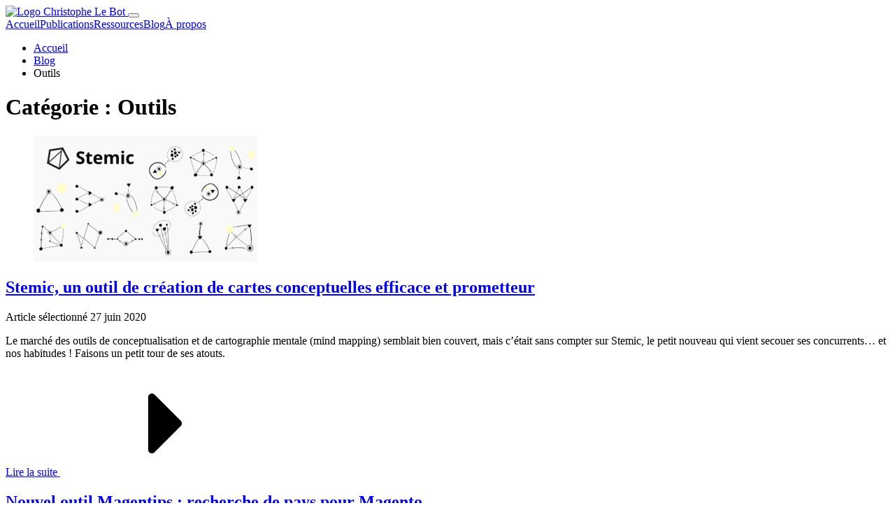

--- FILE ---
content_type: text/html; charset=UTF-8
request_url: https://www.christophelebot.fr/categorie/outils/
body_size: 17536
content:
<!DOCTYPE html>
<html lang="fr-FR" class="has-navbar-fixed-top">
<head>
    <meta charset="UTF-8">
    <meta name="viewport" content="width=device-width,initial-scale=1">
    <link rel="alternate" href="https://www.christophelebot.fr" hreflang="fr-fr" />
    <link rel="profile" href="http://gmpg.org/xfn/11">
    <link rel="apple-touch-icon" sizes="180x180" href="https://www.christophelebot.fr/wp-content/themes/clb/img/favicons/apple-touch-icon.png">
    <link rel="icon" type="image/png" href="https://www.christophelebot.fr/wp-content/themes/clb/img/favicons/favicon-32x32.png" sizes="32x32">
    <link rel="icon" type="image/png" href="https://www.christophelebot.fr/wp-content/themes/clb/img/favicons/favicon-16x16.png" sizes="16x16">
    <link href="https://fonts.googleapis.com/css?family=Titillium+Web&display=swap" rel="stylesheet">
    <meta name='robots' content='index, follow, max-image-preview:large, max-snippet:-1, max-video-preview:-1' />

	<!-- This site is optimized with the Yoast SEO plugin v26.6 - https://yoast.com/wordpress/plugins/seo/ -->
	<title>Archives des Outils &#8226; Christophe Le Bot</title>
	<link rel="canonical" href="https://www.christophelebot.fr/categorie/outils/" />
	<link rel="next" href="https://www.christophelebot.fr/categorie/outils/page/2/" />
	<meta property="og:locale" content="fr_FR" />
	<meta property="og:type" content="article" />
	<meta property="og:title" content="Archives des Outils &#8226; Christophe Le Bot" />
	<meta property="og:url" content="https://www.christophelebot.fr/categorie/outils/" />
	<meta property="og:site_name" content="Christophe Le Bot" />
	<meta name="twitter:card" content="summary_large_image" />
	<meta name="twitter:site" content="@clebot" />
	<script type="application/ld+json" class="yoast-schema-graph">{"@context":"https://schema.org","@graph":[{"@type":"CollectionPage","@id":"https://www.christophelebot.fr/categorie/outils/","url":"https://www.christophelebot.fr/categorie/outils/","name":"Archives des Outils &#8226; Christophe Le Bot","isPartOf":{"@id":"https://www.christophelebot.fr/#website"},"primaryImageOfPage":{"@id":"https://www.christophelebot.fr/categorie/outils/#primaryimage"},"image":{"@id":"https://www.christophelebot.fr/categorie/outils/#primaryimage"},"thumbnailUrl":"https://www.christophelebot.fr/wp-content/uploads/2020/06/stemic.png","breadcrumb":{"@id":"https://www.christophelebot.fr/categorie/outils/#breadcrumb"},"inLanguage":"fr-FR"},{"@type":"ImageObject","inLanguage":"fr-FR","@id":"https://www.christophelebot.fr/categorie/outils/#primaryimage","url":"https://www.christophelebot.fr/wp-content/uploads/2020/06/stemic.png","contentUrl":"https://www.christophelebot.fr/wp-content/uploads/2020/06/stemic.png","width":1146,"height":645,"caption":"Stemic, outil de cartographie conceptuelle"},{"@type":"BreadcrumbList","@id":"https://www.christophelebot.fr/categorie/outils/#breadcrumb","itemListElement":[{"@type":"ListItem","position":1,"name":"Accueil","item":"https://www.christophelebot.fr/"},{"@type":"ListItem","position":2,"name":"Blog","item":"https://www.christophelebot.fr/blog/"},{"@type":"ListItem","position":3,"name":"Outils"}]},{"@type":"WebSite","@id":"https://www.christophelebot.fr/#website","url":"https://www.christophelebot.fr/","name":"Christophe Le Bot","description":"Concepteur de solutions numériques depuis 1995","publisher":{"@id":"https://www.christophelebot.fr/#/schema/person/728dccf698de392b9746386d5e8a1d17"},"potentialAction":[{"@type":"SearchAction","target":{"@type":"EntryPoint","urlTemplate":"https://www.christophelebot.fr/?s={search_term_string}"},"query-input":{"@type":"PropertyValueSpecification","valueRequired":true,"valueName":"search_term_string"}}],"inLanguage":"fr-FR"},{"@type":["Person","Organization"],"@id":"https://www.christophelebot.fr/#/schema/person/728dccf698de392b9746386d5e8a1d17","name":"Christophe Le Bot","image":{"@type":"ImageObject","inLanguage":"fr-FR","@id":"https://www.christophelebot.fr/#/schema/person/image/","url":"https://secure.gravatar.com/avatar/534d4f7e866f9e5cd7b25654699a8e7cf6c614bc91d1793d5ed46ce0186ee3bf?s=96&d=mm&r=g","contentUrl":"https://secure.gravatar.com/avatar/534d4f7e866f9e5cd7b25654699a8e7cf6c614bc91d1793d5ed46ce0186ee3bf?s=96&d=mm&r=g","caption":"Christophe Le Bot"},"logo":{"@id":"https://www.christophelebot.fr/#/schema/person/image/"},"sameAs":["https://www.christophelebot.fr/","https://x.com/clebot"]}]}</script>
	<!-- / Yoast SEO plugin. -->


<link rel="alternate" type="application/rss+xml" title="Christophe Le Bot &raquo; Flux" href="https://www.christophelebot.fr/feed/" />
<link rel="alternate" type="application/rss+xml" title="Christophe Le Bot &raquo; Flux des commentaires" href="https://www.christophelebot.fr/comments/feed/" />
<link rel="alternate" type="application/rss+xml" title="Christophe Le Bot &raquo; Flux de la catégorie Outils" href="https://www.christophelebot.fr/categorie/outils/feed/" />
<style id='wp-img-auto-sizes-contain-inline-css' type='text/css'>
img:is([sizes=auto i],[sizes^="auto," i]){contain-intrinsic-size:3000px 1500px}
/*# sourceURL=wp-img-auto-sizes-contain-inline-css */
</style>
<style id='wp-emoji-styles-inline-css' type='text/css'>

	img.wp-smiley, img.emoji {
		display: inline !important;
		border: none !important;
		box-shadow: none !important;
		height: 1em !important;
		width: 1em !important;
		margin: 0 0.07em !important;
		vertical-align: -0.1em !important;
		background: none !important;
		padding: 0 !important;
	}
/*# sourceURL=wp-emoji-styles-inline-css */
</style>
<style id='wp-block-library-inline-css' type='text/css'>
:root{--wp-block-synced-color:#7a00df;--wp-block-synced-color--rgb:122,0,223;--wp-bound-block-color:var(--wp-block-synced-color);--wp-editor-canvas-background:#ddd;--wp-admin-theme-color:#007cba;--wp-admin-theme-color--rgb:0,124,186;--wp-admin-theme-color-darker-10:#006ba1;--wp-admin-theme-color-darker-10--rgb:0,107,160.5;--wp-admin-theme-color-darker-20:#005a87;--wp-admin-theme-color-darker-20--rgb:0,90,135;--wp-admin-border-width-focus:2px}@media (min-resolution:192dpi){:root{--wp-admin-border-width-focus:1.5px}}.wp-element-button{cursor:pointer}:root .has-very-light-gray-background-color{background-color:#eee}:root .has-very-dark-gray-background-color{background-color:#313131}:root .has-very-light-gray-color{color:#eee}:root .has-very-dark-gray-color{color:#313131}:root .has-vivid-green-cyan-to-vivid-cyan-blue-gradient-background{background:linear-gradient(135deg,#00d084,#0693e3)}:root .has-purple-crush-gradient-background{background:linear-gradient(135deg,#34e2e4,#4721fb 50%,#ab1dfe)}:root .has-hazy-dawn-gradient-background{background:linear-gradient(135deg,#faaca8,#dad0ec)}:root .has-subdued-olive-gradient-background{background:linear-gradient(135deg,#fafae1,#67a671)}:root .has-atomic-cream-gradient-background{background:linear-gradient(135deg,#fdd79a,#004a59)}:root .has-nightshade-gradient-background{background:linear-gradient(135deg,#330968,#31cdcf)}:root .has-midnight-gradient-background{background:linear-gradient(135deg,#020381,#2874fc)}:root{--wp--preset--font-size--normal:16px;--wp--preset--font-size--huge:42px}.has-regular-font-size{font-size:1em}.has-larger-font-size{font-size:2.625em}.has-normal-font-size{font-size:var(--wp--preset--font-size--normal)}.has-huge-font-size{font-size:var(--wp--preset--font-size--huge)}.has-text-align-center{text-align:center}.has-text-align-left{text-align:left}.has-text-align-right{text-align:right}.has-fit-text{white-space:nowrap!important}#end-resizable-editor-section{display:none}.aligncenter{clear:both}.items-justified-left{justify-content:flex-start}.items-justified-center{justify-content:center}.items-justified-right{justify-content:flex-end}.items-justified-space-between{justify-content:space-between}.screen-reader-text{border:0;clip-path:inset(50%);height:1px;margin:-1px;overflow:hidden;padding:0;position:absolute;width:1px;word-wrap:normal!important}.screen-reader-text:focus{background-color:#ddd;clip-path:none;color:#444;display:block;font-size:1em;height:auto;left:5px;line-height:normal;padding:15px 23px 14px;text-decoration:none;top:5px;width:auto;z-index:100000}html :where(.has-border-color){border-style:solid}html :where([style*=border-top-color]){border-top-style:solid}html :where([style*=border-right-color]){border-right-style:solid}html :where([style*=border-bottom-color]){border-bottom-style:solid}html :where([style*=border-left-color]){border-left-style:solid}html :where([style*=border-width]){border-style:solid}html :where([style*=border-top-width]){border-top-style:solid}html :where([style*=border-right-width]){border-right-style:solid}html :where([style*=border-bottom-width]){border-bottom-style:solid}html :where([style*=border-left-width]){border-left-style:solid}html :where(img[class*=wp-image-]){height:auto;max-width:100%}:where(figure){margin:0 0 1em}html :where(.is-position-sticky){--wp-admin--admin-bar--position-offset:var(--wp-admin--admin-bar--height,0px)}@media screen and (max-width:600px){html :where(.is-position-sticky){--wp-admin--admin-bar--position-offset:0px}}

/*# sourceURL=wp-block-library-inline-css */
</style><style id='wp-block-heading-inline-css' type='text/css'>
h1:where(.wp-block-heading).has-background,h2:where(.wp-block-heading).has-background,h3:where(.wp-block-heading).has-background,h4:where(.wp-block-heading).has-background,h5:where(.wp-block-heading).has-background,h6:where(.wp-block-heading).has-background{padding:1.25em 2.375em}h1.has-text-align-left[style*=writing-mode]:where([style*=vertical-lr]),h1.has-text-align-right[style*=writing-mode]:where([style*=vertical-rl]),h2.has-text-align-left[style*=writing-mode]:where([style*=vertical-lr]),h2.has-text-align-right[style*=writing-mode]:where([style*=vertical-rl]),h3.has-text-align-left[style*=writing-mode]:where([style*=vertical-lr]),h3.has-text-align-right[style*=writing-mode]:where([style*=vertical-rl]),h4.has-text-align-left[style*=writing-mode]:where([style*=vertical-lr]),h4.has-text-align-right[style*=writing-mode]:where([style*=vertical-rl]),h5.has-text-align-left[style*=writing-mode]:where([style*=vertical-lr]),h5.has-text-align-right[style*=writing-mode]:where([style*=vertical-rl]),h6.has-text-align-left[style*=writing-mode]:where([style*=vertical-lr]),h6.has-text-align-right[style*=writing-mode]:where([style*=vertical-rl]){rotate:180deg}
/*# sourceURL=https://www.christophelebot.fr/wp-includes/blocks/heading/style.min.css */
</style>
<style id='wp-block-list-inline-css' type='text/css'>
ol,ul{box-sizing:border-box}:root :where(.wp-block-list.has-background){padding:1.25em 2.375em}
/*# sourceURL=https://www.christophelebot.fr/wp-includes/blocks/list/style.min.css */
</style>
<style id='wp-block-paragraph-inline-css' type='text/css'>
.is-small-text{font-size:.875em}.is-regular-text{font-size:1em}.is-large-text{font-size:2.25em}.is-larger-text{font-size:3em}.has-drop-cap:not(:focus):first-letter{float:left;font-size:8.4em;font-style:normal;font-weight:100;line-height:.68;margin:.05em .1em 0 0;text-transform:uppercase}body.rtl .has-drop-cap:not(:focus):first-letter{float:none;margin-left:.1em}p.has-drop-cap.has-background{overflow:hidden}:root :where(p.has-background){padding:1.25em 2.375em}:where(p.has-text-color:not(.has-link-color)) a{color:inherit}p.has-text-align-left[style*="writing-mode:vertical-lr"],p.has-text-align-right[style*="writing-mode:vertical-rl"]{rotate:180deg}
/*# sourceURL=https://www.christophelebot.fr/wp-includes/blocks/paragraph/style.min.css */
</style>
<style id='wp-block-preformatted-inline-css' type='text/css'>
.wp-block-preformatted{box-sizing:border-box;white-space:pre-wrap}:where(.wp-block-preformatted.has-background){padding:1.25em 2.375em}
/*# sourceURL=https://www.christophelebot.fr/wp-includes/blocks/preformatted/style.min.css */
</style>
<style id='global-styles-inline-css' type='text/css'>
:root{--wp--preset--aspect-ratio--square: 1;--wp--preset--aspect-ratio--4-3: 4/3;--wp--preset--aspect-ratio--3-4: 3/4;--wp--preset--aspect-ratio--3-2: 3/2;--wp--preset--aspect-ratio--2-3: 2/3;--wp--preset--aspect-ratio--16-9: 16/9;--wp--preset--aspect-ratio--9-16: 9/16;--wp--preset--color--black: #000000;--wp--preset--color--cyan-bluish-gray: #abb8c3;--wp--preset--color--white: #ffffff;--wp--preset--color--pale-pink: #f78da7;--wp--preset--color--vivid-red: #cf2e2e;--wp--preset--color--luminous-vivid-orange: #ff6900;--wp--preset--color--luminous-vivid-amber: #fcb900;--wp--preset--color--light-green-cyan: #7bdcb5;--wp--preset--color--vivid-green-cyan: #00d084;--wp--preset--color--pale-cyan-blue: #8ed1fc;--wp--preset--color--vivid-cyan-blue: #0693e3;--wp--preset--color--vivid-purple: #9b51e0;--wp--preset--gradient--vivid-cyan-blue-to-vivid-purple: linear-gradient(135deg,rgb(6,147,227) 0%,rgb(155,81,224) 100%);--wp--preset--gradient--light-green-cyan-to-vivid-green-cyan: linear-gradient(135deg,rgb(122,220,180) 0%,rgb(0,208,130) 100%);--wp--preset--gradient--luminous-vivid-amber-to-luminous-vivid-orange: linear-gradient(135deg,rgb(252,185,0) 0%,rgb(255,105,0) 100%);--wp--preset--gradient--luminous-vivid-orange-to-vivid-red: linear-gradient(135deg,rgb(255,105,0) 0%,rgb(207,46,46) 100%);--wp--preset--gradient--very-light-gray-to-cyan-bluish-gray: linear-gradient(135deg,rgb(238,238,238) 0%,rgb(169,184,195) 100%);--wp--preset--gradient--cool-to-warm-spectrum: linear-gradient(135deg,rgb(74,234,220) 0%,rgb(151,120,209) 20%,rgb(207,42,186) 40%,rgb(238,44,130) 60%,rgb(251,105,98) 80%,rgb(254,248,76) 100%);--wp--preset--gradient--blush-light-purple: linear-gradient(135deg,rgb(255,206,236) 0%,rgb(152,150,240) 100%);--wp--preset--gradient--blush-bordeaux: linear-gradient(135deg,rgb(254,205,165) 0%,rgb(254,45,45) 50%,rgb(107,0,62) 100%);--wp--preset--gradient--luminous-dusk: linear-gradient(135deg,rgb(255,203,112) 0%,rgb(199,81,192) 50%,rgb(65,88,208) 100%);--wp--preset--gradient--pale-ocean: linear-gradient(135deg,rgb(255,245,203) 0%,rgb(182,227,212) 50%,rgb(51,167,181) 100%);--wp--preset--gradient--electric-grass: linear-gradient(135deg,rgb(202,248,128) 0%,rgb(113,206,126) 100%);--wp--preset--gradient--midnight: linear-gradient(135deg,rgb(2,3,129) 0%,rgb(40,116,252) 100%);--wp--preset--font-size--small: 13px;--wp--preset--font-size--medium: 20px;--wp--preset--font-size--large: 36px;--wp--preset--font-size--x-large: 42px;--wp--preset--spacing--20: 0.44rem;--wp--preset--spacing--30: 0.67rem;--wp--preset--spacing--40: 1rem;--wp--preset--spacing--50: 1.5rem;--wp--preset--spacing--60: 2.25rem;--wp--preset--spacing--70: 3.38rem;--wp--preset--spacing--80: 5.06rem;--wp--preset--shadow--natural: 6px 6px 9px rgba(0, 0, 0, 0.2);--wp--preset--shadow--deep: 12px 12px 50px rgba(0, 0, 0, 0.4);--wp--preset--shadow--sharp: 6px 6px 0px rgba(0, 0, 0, 0.2);--wp--preset--shadow--outlined: 6px 6px 0px -3px rgb(255, 255, 255), 6px 6px rgb(0, 0, 0);--wp--preset--shadow--crisp: 6px 6px 0px rgb(0, 0, 0);}:where(.is-layout-flex){gap: 0.5em;}:where(.is-layout-grid){gap: 0.5em;}body .is-layout-flex{display: flex;}.is-layout-flex{flex-wrap: wrap;align-items: center;}.is-layout-flex > :is(*, div){margin: 0;}body .is-layout-grid{display: grid;}.is-layout-grid > :is(*, div){margin: 0;}:where(.wp-block-columns.is-layout-flex){gap: 2em;}:where(.wp-block-columns.is-layout-grid){gap: 2em;}:where(.wp-block-post-template.is-layout-flex){gap: 1.25em;}:where(.wp-block-post-template.is-layout-grid){gap: 1.25em;}.has-black-color{color: var(--wp--preset--color--black) !important;}.has-cyan-bluish-gray-color{color: var(--wp--preset--color--cyan-bluish-gray) !important;}.has-white-color{color: var(--wp--preset--color--white) !important;}.has-pale-pink-color{color: var(--wp--preset--color--pale-pink) !important;}.has-vivid-red-color{color: var(--wp--preset--color--vivid-red) !important;}.has-luminous-vivid-orange-color{color: var(--wp--preset--color--luminous-vivid-orange) !important;}.has-luminous-vivid-amber-color{color: var(--wp--preset--color--luminous-vivid-amber) !important;}.has-light-green-cyan-color{color: var(--wp--preset--color--light-green-cyan) !important;}.has-vivid-green-cyan-color{color: var(--wp--preset--color--vivid-green-cyan) !important;}.has-pale-cyan-blue-color{color: var(--wp--preset--color--pale-cyan-blue) !important;}.has-vivid-cyan-blue-color{color: var(--wp--preset--color--vivid-cyan-blue) !important;}.has-vivid-purple-color{color: var(--wp--preset--color--vivid-purple) !important;}.has-black-background-color{background-color: var(--wp--preset--color--black) !important;}.has-cyan-bluish-gray-background-color{background-color: var(--wp--preset--color--cyan-bluish-gray) !important;}.has-white-background-color{background-color: var(--wp--preset--color--white) !important;}.has-pale-pink-background-color{background-color: var(--wp--preset--color--pale-pink) !important;}.has-vivid-red-background-color{background-color: var(--wp--preset--color--vivid-red) !important;}.has-luminous-vivid-orange-background-color{background-color: var(--wp--preset--color--luminous-vivid-orange) !important;}.has-luminous-vivid-amber-background-color{background-color: var(--wp--preset--color--luminous-vivid-amber) !important;}.has-light-green-cyan-background-color{background-color: var(--wp--preset--color--light-green-cyan) !important;}.has-vivid-green-cyan-background-color{background-color: var(--wp--preset--color--vivid-green-cyan) !important;}.has-pale-cyan-blue-background-color{background-color: var(--wp--preset--color--pale-cyan-blue) !important;}.has-vivid-cyan-blue-background-color{background-color: var(--wp--preset--color--vivid-cyan-blue) !important;}.has-vivid-purple-background-color{background-color: var(--wp--preset--color--vivid-purple) !important;}.has-black-border-color{border-color: var(--wp--preset--color--black) !important;}.has-cyan-bluish-gray-border-color{border-color: var(--wp--preset--color--cyan-bluish-gray) !important;}.has-white-border-color{border-color: var(--wp--preset--color--white) !important;}.has-pale-pink-border-color{border-color: var(--wp--preset--color--pale-pink) !important;}.has-vivid-red-border-color{border-color: var(--wp--preset--color--vivid-red) !important;}.has-luminous-vivid-orange-border-color{border-color: var(--wp--preset--color--luminous-vivid-orange) !important;}.has-luminous-vivid-amber-border-color{border-color: var(--wp--preset--color--luminous-vivid-amber) !important;}.has-light-green-cyan-border-color{border-color: var(--wp--preset--color--light-green-cyan) !important;}.has-vivid-green-cyan-border-color{border-color: var(--wp--preset--color--vivid-green-cyan) !important;}.has-pale-cyan-blue-border-color{border-color: var(--wp--preset--color--pale-cyan-blue) !important;}.has-vivid-cyan-blue-border-color{border-color: var(--wp--preset--color--vivid-cyan-blue) !important;}.has-vivid-purple-border-color{border-color: var(--wp--preset--color--vivid-purple) !important;}.has-vivid-cyan-blue-to-vivid-purple-gradient-background{background: var(--wp--preset--gradient--vivid-cyan-blue-to-vivid-purple) !important;}.has-light-green-cyan-to-vivid-green-cyan-gradient-background{background: var(--wp--preset--gradient--light-green-cyan-to-vivid-green-cyan) !important;}.has-luminous-vivid-amber-to-luminous-vivid-orange-gradient-background{background: var(--wp--preset--gradient--luminous-vivid-amber-to-luminous-vivid-orange) !important;}.has-luminous-vivid-orange-to-vivid-red-gradient-background{background: var(--wp--preset--gradient--luminous-vivid-orange-to-vivid-red) !important;}.has-very-light-gray-to-cyan-bluish-gray-gradient-background{background: var(--wp--preset--gradient--very-light-gray-to-cyan-bluish-gray) !important;}.has-cool-to-warm-spectrum-gradient-background{background: var(--wp--preset--gradient--cool-to-warm-spectrum) !important;}.has-blush-light-purple-gradient-background{background: var(--wp--preset--gradient--blush-light-purple) !important;}.has-blush-bordeaux-gradient-background{background: var(--wp--preset--gradient--blush-bordeaux) !important;}.has-luminous-dusk-gradient-background{background: var(--wp--preset--gradient--luminous-dusk) !important;}.has-pale-ocean-gradient-background{background: var(--wp--preset--gradient--pale-ocean) !important;}.has-electric-grass-gradient-background{background: var(--wp--preset--gradient--electric-grass) !important;}.has-midnight-gradient-background{background: var(--wp--preset--gradient--midnight) !important;}.has-small-font-size{font-size: var(--wp--preset--font-size--small) !important;}.has-medium-font-size{font-size: var(--wp--preset--font-size--medium) !important;}.has-large-font-size{font-size: var(--wp--preset--font-size--large) !important;}.has-x-large-font-size{font-size: var(--wp--preset--font-size--x-large) !important;}
/*# sourceURL=global-styles-inline-css */
</style>

<style id='classic-theme-styles-inline-css' type='text/css'>
/*! This file is auto-generated */
.wp-block-button__link{color:#fff;background-color:#32373c;border-radius:9999px;box-shadow:none;text-decoration:none;padding:calc(.667em + 2px) calc(1.333em + 2px);font-size:1.125em}.wp-block-file__button{background:#32373c;color:#fff;text-decoration:none}
/*# sourceURL=/wp-includes/css/classic-themes.min.css */
</style>
<link rel='stylesheet' id='clb-style-css' href='https://www.christophelebot.fr/wp-content/themes/clb/style.css?ver=6.9' type='text/css' media='all' />
<link rel="https://api.w.org/" href="https://www.christophelebot.fr/wp-json/" /><link rel="alternate" title="JSON" type="application/json" href="https://www.christophelebot.fr/wp-json/wp/v2/categories/20" /><link rel="EditURI" type="application/rsd+xml" title="RSD" href="https://www.christophelebot.fr/xmlrpc.php?rsd" />
<meta name="generator" content="WordPress 6.9" />
</head>
<body>
<svg aria-hidden="true" style="position: absolute; width: 0; height: 0; overflow: hidden;" version="1.1" xmlns="http://www.w3.org/2000/svg" xmlns:xlink="http://www.w3.org/1999/xlink">
<defs>
<symbol id="clbicon-tags" viewBox="0 0 30 28">
<path d="M7 7c0-1.109-0.891-2-2-2s-2 0.891-2 2 0.891 2 2 2 2-0.891 2-2zM23.672 16c0 0.531-0.219 1.047-0.578 1.406l-7.672 7.688c-0.375 0.359-0.891 0.578-1.422 0.578s-1.047-0.219-1.406-0.578l-11.172-11.188c-0.797-0.781-1.422-2.297-1.422-3.406v-6.5c0-1.094 0.906-2 2-2h6.5c1.109 0 2.625 0.625 3.422 1.422l11.172 11.156c0.359 0.375 0.578 0.891 0.578 1.422zM29.672 16c0 0.531-0.219 1.047-0.578 1.406l-7.672 7.688c-0.375 0.359-0.891 0.578-1.422 0.578-0.812 0-1.219-0.375-1.75-0.922l7.344-7.344c0.359-0.359 0.578-0.875 0.578-1.406s-0.219-1.047-0.578-1.422l-11.172-11.156c-0.797-0.797-2.312-1.422-3.422-1.422h3.5c1.109 0 2.625 0.625 3.422 1.422l11.172 11.156c0.359 0.375 0.578 0.891 0.578 1.422z"></path>
</symbol>
<symbol id="clbicon-info-circle" viewBox="0 0 24 28">
<path d="M16 21.5v-2.5c0-0.281-0.219-0.5-0.5-0.5h-1.5v-8c0-0.281-0.219-0.5-0.5-0.5h-5c-0.281 0-0.5 0.219-0.5 0.5v2.5c0 0.281 0.219 0.5 0.5 0.5h1.5v5h-1.5c-0.281 0-0.5 0.219-0.5 0.5v2.5c0 0.281 0.219 0.5 0.5 0.5h7c0.281 0 0.5-0.219 0.5-0.5zM14 7.5v-2.5c0-0.281-0.219-0.5-0.5-0.5h-3c-0.281 0-0.5 0.219-0.5 0.5v2.5c0 0.281 0.219 0.5 0.5 0.5h3c0.281 0 0.5-0.219 0.5-0.5zM24 14c0 6.625-5.375 12-12 12s-12-5.375-12-12 5.375-12 12-12 12 5.375 12 12z"></path>
</symbol>
<symbol id="clbicon-folder" viewBox="0 0 26 28">
<path d="M26 9.5v11c0 1.922-1.578 3.5-3.5 3.5h-19c-1.922 0-3.5-1.578-3.5-3.5v-15c0-1.922 1.578-3.5 3.5-3.5h5c1.922 0 3.5 1.578 3.5 3.5v0.5h10.5c1.922 0 3.5 1.578 3.5 3.5z"></path>
</symbol>
<symbol id="clbicon-twitter-square" viewBox="0 0 24 28">
<path d="M20 9.531c-0.594 0.266-1.219 0.438-1.891 0.531 0.688-0.406 1.203-1.062 1.453-1.828-0.641 0.375-1.344 0.656-2.094 0.797-0.594-0.641-1.453-1.031-2.391-1.031-1.813 0-3.281 1.469-3.281 3.281 0 0.25 0.016 0.516 0.078 0.75-2.734-0.141-5.156-1.437-6.781-3.437-0.281 0.484-0.453 1.062-0.453 1.656 0 1.141 0.531 2.141 1.422 2.734-0.547-0.016-1.062-0.172-1.563-0.406v0.031c0 1.594 1.203 2.922 2.703 3.219-0.281 0.078-0.5 0.125-0.797 0.125-0.203 0-0.406-0.031-0.609-0.063 0.422 1.297 1.625 2.25 3.063 2.281-1.125 0.875-2.531 1.406-4.078 1.406-0.266 0-0.531-0.016-0.781-0.047 1.453 0.922 3.172 1.469 5.031 1.469 6.031 0 9.344-5 9.344-9.344 0-0.141 0-0.281-0.016-0.422 0.641-0.453 1.203-1.031 1.641-1.703zM24 6.5v15c0 2.484-2.016 4.5-4.5 4.5h-15c-2.484 0-4.5-2.016-4.5-4.5v-15c0-2.484 2.016-4.5 4.5-4.5h15c2.484 0 4.5 2.016 4.5 4.5z"></path>
</symbol>
<symbol id="clbicon-comments" viewBox="0 0 28 28">
<path d="M22 12c0 4.422-4.922 8-11 8-0.953 0-1.875-0.094-2.75-0.25-1.297 0.922-2.766 1.594-4.344 2-0.422 0.109-0.875 0.187-1.344 0.25h-0.047c-0.234 0-0.453-0.187-0.5-0.453v0c-0.063-0.297 0.141-0.484 0.313-0.688 0.609-0.688 1.297-1.297 1.828-2.594-2.531-1.469-4.156-3.734-4.156-6.266 0-4.422 4.922-8 11-8s11 3.578 11 8zM28 16c0 2.547-1.625 4.797-4.156 6.266 0.531 1.297 1.219 1.906 1.828 2.594 0.172 0.203 0.375 0.391 0.313 0.688v0c-0.063 0.281-0.297 0.484-0.547 0.453-0.469-0.063-0.922-0.141-1.344-0.25-1.578-0.406-3.047-1.078-4.344-2-0.875 0.156-1.797 0.25-2.75 0.25-2.828 0-5.422-0.781-7.375-2.063 0.453 0.031 0.922 0.063 1.375 0.063 3.359 0 6.531-0.969 8.953-2.719 2.609-1.906 4.047-4.484 4.047-7.281 0-0.812-0.125-1.609-0.359-2.375 2.641 1.453 4.359 3.766 4.359 6.375z"></path>
</symbol>
<symbol id="clbicon-linkedin-square" viewBox="0 0 24 28">
<path d="M3.703 22.094h3.609v-10.844h-3.609v10.844zM7.547 7.906c-0.016-1.062-0.781-1.875-2.016-1.875s-2.047 0.812-2.047 1.875c0 1.031 0.781 1.875 2 1.875h0.016c1.266 0 2.047-0.844 2.047-1.875zM16.688 22.094h3.609v-6.219c0-3.328-1.781-4.875-4.156-4.875-1.937 0-2.797 1.078-3.266 1.828h0.031v-1.578h-3.609s0.047 1.016 0 10.844v0h3.609v-6.062c0-0.313 0.016-0.641 0.109-0.875 0.266-0.641 0.859-1.313 1.859-1.313 1.297 0 1.813 0.984 1.813 2.453v5.797zM24 6.5v15c0 2.484-2.016 4.5-4.5 4.5h-15c-2.484 0-4.5-2.016-4.5-4.5v-15c0-2.484 2.016-4.5 4.5-4.5h15c2.484 0 4.5 2.016 4.5 4.5z"></path>
</symbol>
<symbol id="clbicon-caret-right" viewBox="0 0 9 28">
<path d="M9 14c0 0.266-0.109 0.516-0.297 0.703l-7 7c-0.187 0.187-0.438 0.297-0.703 0.297-0.547 0-1-0.453-1-1v-14c0-0.547 0.453-1 1-1 0.266 0 0.516 0.109 0.703 0.297l7 7c0.187 0.187 0.297 0.438 0.297 0.703z"></path>
</symbol>
<symbol id="clbicon-rss-square" viewBox="0 0 24 28">
<path d="M8 20c0-1.109-0.891-2-2-2s-2 0.891-2 2 0.891 2 2 2 2-0.891 2-2zM13.484 21.469c-0.266-4.844-4.109-8.687-8.953-8.953-0.141-0.016-0.281 0.047-0.375 0.141s-0.156 0.219-0.156 0.359v2c0 0.266 0.203 0.484 0.469 0.5 3.203 0.234 5.781 2.812 6.016 6.016 0.016 0.266 0.234 0.469 0.5 0.469h2c0.141 0 0.266-0.063 0.359-0.156s0.156-0.234 0.141-0.375zM19.484 21.484c-0.266-8.125-6.844-14.703-14.969-14.969-0.156-0.016-0.266 0.031-0.359 0.141-0.094 0.094-0.156 0.219-0.156 0.359v2c0 0.266 0.219 0.484 0.484 0.5 6.484 0.234 11.766 5.516 12 12 0.016 0.266 0.234 0.484 0.5 0.484h2c0.141 0 0.266-0.063 0.359-0.156 0.109-0.094 0.156-0.219 0.141-0.359zM24 6.5v15c0 2.484-2.016 4.5-4.5 4.5h-15c-2.484 0-4.5-2.016-4.5-4.5v-15c0-2.484 2.016-4.5 4.5-4.5h15c2.484 0 4.5 2.016 4.5 4.5z"></path>
</symbol>
<symbol id="clbicon-search" viewBox="0 0 26 28">
<path d="M18 13c0-3.859-3.141-7-7-7s-7 3.141-7 7 3.141 7 7 7 7-3.141 7-7zM26 26c0 1.094-0.906 2-2 2-0.531 0-1.047-0.219-1.406-0.594l-5.359-5.344c-1.828 1.266-4.016 1.937-6.234 1.937-6.078 0-11-4.922-11-11s4.922-11 11-11 11 4.922 11 11c0 2.219-0.672 4.406-1.937 6.234l5.359 5.359c0.359 0.359 0.578 0.875 0.578 1.406z"></path>
</symbol>
<symbol id="clbicon-user" viewBox="0 0 20 28">
<path d="M20 21.859c0 2.281-1.5 4.141-3.328 4.141h-13.344c-1.828 0-3.328-1.859-3.328-4.141 0-4.109 1.016-8.859 5.109-8.859 1.266 1.234 2.984 2 4.891 2s3.625-0.766 4.891-2c4.094 0 5.109 4.75 5.109 8.859zM16 8c0 3.313-2.688 6-6 6s-6-2.688-6-6 2.688-6 6-6 6 2.688 6 6z"></path>
</symbol>
<symbol id="clbicon-envelope" viewBox="0 0 28 28">
<path d="M28 11.094v12.406c0 1.375-1.125 2.5-2.5 2.5h-23c-1.375 0-2.5-1.125-2.5-2.5v-12.406c0.469 0.516 1 0.969 1.578 1.359 2.594 1.766 5.219 3.531 7.766 5.391 1.313 0.969 2.938 2.156 4.641 2.156h0.031c1.703 0 3.328-1.188 4.641-2.156 2.547-1.844 5.172-3.625 7.781-5.391 0.562-0.391 1.094-0.844 1.563-1.359zM28 6.5c0 1.75-1.297 3.328-2.672 4.281-2.438 1.687-4.891 3.375-7.313 5.078-1.016 0.703-2.734 2.141-4 2.141h-0.031c-1.266 0-2.984-1.437-4-2.141-2.422-1.703-4.875-3.391-7.297-5.078-1.109-0.75-2.688-2.516-2.688-3.938 0-1.531 0.828-2.844 2.5-2.844h23c1.359 0 2.5 1.125 2.5 2.5z"></path>
</symbol>
<symbol id="clbicon-globe" viewBox="0 0 24 28">
<path d="M12 2c6.625 0 12 5.375 12 12s-5.375 12-12 12-12-5.375-12-12 5.375-12 12-12zM16.281 10.141c-0.125 0.094-0.203 0.266-0.359 0.297 0.078-0.016 0.156-0.297 0.203-0.359 0.094-0.109 0.219-0.172 0.344-0.234 0.266-0.109 0.531-0.141 0.812-0.187 0.266-0.063 0.594-0.063 0.797 0.172-0.047-0.047 0.328-0.375 0.375-0.391 0.141-0.078 0.375-0.047 0.469-0.187 0.031-0.047 0.031-0.344 0.031-0.344-0.266 0.031-0.359-0.219-0.375-0.438 0 0.016-0.031 0.063-0.094 0.125 0.016-0.234-0.281-0.063-0.391-0.094-0.359-0.094-0.313-0.344-0.422-0.609-0.063-0.141-0.234-0.187-0.297-0.328-0.063-0.094-0.094-0.297-0.234-0.313-0.094-0.016-0.266 0.328-0.297 0.313-0.141-0.078-0.203 0.031-0.313 0.094-0.094 0.063-0.172 0.031-0.266 0.078 0.281-0.094-0.125-0.25-0.266-0.219 0.219-0.063 0.109-0.297-0.016-0.406h0.078c-0.031-0.141-0.469-0.266-0.609-0.359s-0.891-0.25-1.047-0.156c-0.187 0.109 0.047 0.422 0.047 0.578 0.016 0.187-0.187 0.234-0.187 0.391 0 0.266 0.5 0.219 0.375 0.578-0.078 0.219-0.375 0.266-0.5 0.438-0.125 0.156 0.016 0.438 0.141 0.547 0.125 0.094-0.219 0.25-0.266 0.281-0.266 0.125-0.469-0.266-0.531-0.5-0.047-0.172-0.063-0.375-0.25-0.469-0.094-0.031-0.391-0.078-0.453 0.016-0.094-0.234-0.422-0.328-0.641-0.406-0.313-0.109-0.578-0.109-0.906-0.063 0.109-0.016-0.031-0.5-0.297-0.422 0.078-0.156 0.047-0.328 0.078-0.484 0.031-0.125 0.094-0.25 0.187-0.359 0.031-0.063 0.375-0.422 0.266-0.438 0.266 0.031 0.562 0.047 0.781-0.172 0.141-0.141 0.203-0.375 0.344-0.531 0.203-0.234 0.453 0.063 0.672 0.078 0.313 0.016 0.297-0.328 0.125-0.484 0.203 0.016 0.031-0.359-0.078-0.406-0.141-0.047-0.672 0.094-0.391 0.203-0.063-0.031-0.438 0.75-0.656 0.359-0.063-0.078-0.094-0.406-0.234-0.422-0.125 0-0.203 0.141-0.25 0.234 0.078-0.203-0.438-0.344-0.547-0.359 0.234-0.156 0.047-0.328-0.125-0.422-0.125-0.078-0.516-0.141-0.625-0.016-0.297 0.359 0.313 0.406 0.469 0.5 0.047 0.031 0.234 0.141 0.125 0.219-0.094 0.047-0.375 0.125-0.406 0.187-0.094 0.141 0.109 0.297-0.031 0.438-0.141-0.141-0.141-0.375-0.25-0.531 0.141 0.172-0.562 0.078-0.547 0.078-0.234 0-0.609 0.156-0.781-0.078-0.031-0.063-0.031-0.422 0.063-0.344-0.141-0.109-0.234-0.219-0.328-0.281-0.516 0.172-1 0.391-1.469 0.641 0.063 0.016 0.109 0.016 0.187-0.016 0.125-0.047 0.234-0.125 0.359-0.187 0.156-0.063 0.484-0.25 0.656-0.109 0.016-0.031 0.063-0.063 0.078-0.078 0.109 0.125 0.219 0.25 0.313 0.391-0.125-0.063-0.328-0.031-0.469-0.016-0.109 0.031-0.297 0.063-0.344 0.187 0.047 0.078 0.109 0.203 0.078 0.281-0.203-0.141-0.359-0.375-0.641-0.406-0.125 0-0.25 0-0.344 0.016-1.5 0.828-2.766 2.031-3.672 3.469 0.063 0.063 0.125 0.109 0.187 0.125 0.156 0.047 0 0.5 0.297 0.266 0.094 0.078 0.109 0.187 0.047 0.297 0.016-0.016 0.641 0.391 0.688 0.422 0.109 0.094 0.281 0.203 0.328 0.328 0.031 0.109-0.063 0.234-0.156 0.281-0.016-0.031-0.25-0.266-0.281-0.203-0.047 0.078 0 0.5 0.172 0.484-0.25 0.016-0.141 0.984-0.203 1.172 0 0.016 0.031 0.016 0.031 0.016-0.047 0.187 0.109 0.922 0.422 0.844-0.203 0.047 0.359 0.766 0.438 0.812 0.203 0.141 0.438 0.234 0.578 0.438 0.156 0.219 0.156 0.547 0.375 0.719-0.063 0.187 0.328 0.406 0.313 0.672-0.031 0.016-0.047 0.016-0.078 0.031 0.078 0.219 0.375 0.219 0.484 0.422 0.063 0.125 0 0.422 0.203 0.359 0.031-0.344-0.203-0.688-0.375-0.969-0.094-0.156-0.187-0.297-0.266-0.453-0.078-0.141-0.094-0.313-0.156-0.469 0.063 0.016 0.406 0.141 0.375 0.187-0.125 0.313 0.5 0.859 0.672 1.062 0.047 0.047 0.406 0.516 0.219 0.516 0.203 0 0.484 0.313 0.578 0.469 0.141 0.234 0.109 0.531 0.203 0.781 0.094 0.313 0.531 0.453 0.781 0.594 0.219 0.109 0.406 0.266 0.625 0.344 0.328 0.125 0.406 0.016 0.688-0.031 0.406-0.063 0.453 0.391 0.781 0.562 0.203 0.109 0.641 0.266 0.859 0.172-0.094 0.031 0.328 0.672 0.359 0.719 0.141 0.187 0.406 0.281 0.562 0.469 0.047-0.031 0.094-0.078 0.109-0.141-0.063 0.172 0.234 0.5 0.391 0.469 0.172-0.031 0.219-0.375 0.219-0.5-0.313 0.156-0.594 0.031-0.766-0.281-0.031-0.078-0.281-0.516-0.063-0.516 0.297 0 0.094-0.234 0.063-0.453s-0.25-0.359-0.359-0.547c-0.094 0.187-0.406 0.141-0.5-0.016 0 0.047-0.047 0.125-0.047 0.187-0.078 0-0.156 0.016-0.234-0.016 0.031-0.187 0.047-0.422 0.094-0.625 0.078-0.281 0.594-0.828-0.078-0.797-0.234 0.016-0.328 0.109-0.406 0.313-0.078 0.187-0.047 0.359-0.266 0.453-0.141 0.063-0.609 0.031-0.75-0.047-0.297-0.172-0.5-0.719-0.5-1.031-0.016-0.422 0.203-0.797 0-1.188 0.094-0.078 0.187-0.234 0.297-0.313 0.094-0.063 0.203 0.047 0.25-0.141-0.047-0.031-0.109-0.094-0.125-0.094 0.234 0.109 0.672-0.156 0.875 0 0.125 0.094 0.266 0.125 0.344-0.031 0.016-0.047-0.109-0.234-0.047-0.359 0.047 0.266 0.219 0.313 0.453 0.141 0.094 0.094 0.344 0.063 0.516 0.156 0.172 0.109 0.203 0.281 0.406 0.047 0.125 0.187 0.141 0.187 0.187 0.375 0.047 0.172 0.141 0.609 0.297 0.688 0.328 0.203 0.25-0.344 0.219-0.531-0.016-0.016-0.016-0.531-0.031-0.531-0.5-0.109-0.313-0.5-0.031-0.766 0.047-0.031 0.406-0.156 0.562-0.281 0.141-0.125 0.313-0.344 0.234-0.547 0.078 0 0.141-0.063 0.172-0.141-0.047-0.016-0.234-0.172-0.266-0.156 0.109-0.063 0.094-0.156 0.031-0.25 0.156-0.094 0.078-0.266 0.234-0.328 0.172 0.234 0.516-0.031 0.344-0.219 0.156-0.219 0.516-0.109 0.609-0.313 0.234 0.063 0.063-0.234 0.187-0.406 0.109-0.141 0.297-0.141 0.438-0.219 0 0.016 0.391-0.219 0.266-0.234 0.266 0.031 0.797-0.25 0.391-0.484 0.063-0.141-0.141-0.203-0.281-0.234 0.109-0.031 0.25 0.031 0.344-0.031 0.203-0.141 0.063-0.203-0.109-0.25-0.219-0.063-0.5 0.078-0.672 0.187zM13.734 23.844c2.141-0.375 4.047-1.437 5.484-2.953-0.094-0.094-0.266-0.063-0.391-0.125-0.125-0.047-0.219-0.094-0.375-0.125 0.031-0.313-0.313-0.422-0.531-0.578-0.203-0.156-0.328-0.328-0.625-0.266-0.031 0.016-0.344 0.125-0.281 0.187-0.203-0.172-0.297-0.266-0.562-0.344-0.25-0.078-0.422-0.391-0.672-0.109-0.125 0.125-0.063 0.313-0.125 0.438-0.203-0.172 0.187-0.375 0.031-0.562-0.187-0.219-0.516 0.141-0.672 0.234-0.094 0.078-0.203 0.109-0.266 0.203-0.078 0.109-0.109 0.25-0.172 0.359-0.047-0.125-0.313-0.094-0.328-0.187 0.063 0.375 0.063 0.766 0.141 1.141 0.047 0.219 0 0.578-0.187 0.75s-0.422 0.359-0.453 0.625c-0.031 0.187 0.016 0.359 0.187 0.406 0.016 0.234-0.25 0.406-0.234 0.656 0 0.016 0.016 0.172 0.031 0.25z"></path>
</symbol>
<symbol id="clbicon-mastodon" viewBox="0 0 28 28">
<path d="M30.924 10.505c0-6.941-4.548-8.976-4.548-8.976-2.293-1.053-6.232-1.496-10.321-1.529h-0.101c-4.091 0.033-8.027 0.476-10.32 1.529 0 0-4.548 2.035-4.548 8.976 0 1.589-0.031 3.491 0.020 5.505 0.165 6.789 1.245 13.479 7.521 15.14 2.893 0.765 5.379 0.927 7.38 0.816 3.629-0.2 5.667-1.296 5.667-1.296l-0.12-2.633c0 0-2.593 0.817-5.505 0.719-2.887-0.099-5.932-0.311-6.399-3.855-0.041-0.29-0.064-0.626-0.064-0.967 0-0.009 0-0.018 0-0.028v0.001c0 0 2.833 0.693 6.423 0.857 2.195 0.1 4.253-0.129 6.344-0.377 4.009-0.479 7.5-2.949 7.939-5.207 0.689-3.553 0.633-8.676 0.633-8.676zM25.559 19.451h-3.329v-8.159c0-1.72-0.724-2.592-2.171-2.592-1.6 0-2.403 1.035-2.403 3.083v4.465h-3.311v-4.467c0-2.048-0.803-3.083-2.403-3.083-1.447 0-2.171 0.873-2.171 2.592v8.159h-3.329v-8.404c0-1.719 0.437-3.084 1.316-4.093 0.907-1.011 2.092-1.528 3.565-1.528 1.704 0 2.995 0.655 3.848 1.965l0.828 1.391 0.829-1.391c0.853-1.311 2.144-1.965 3.848-1.965 1.472 0 2.659 0.517 3.565 1.528 0.877 1.009 1.315 2.375 1.315 4.093z"></path>
</symbol>
</defs>
</svg>
<header>
<nav class="navbar is-fixed-top is-primary" role="navigation" aria-label="main navigation">
    <div class="container">
        <div class="navbar-brand">
            <a class="navbar-item" href="https://www.christophelebot.fr" title="Christophe Le Bot">
                <img src="https://www.christophelebot.fr/wp-content/themes/clb/img/logo-clb/logo-clb.svg" alt="Logo Christophe Le Bot" width="212" height="27">
            </a>
            <button class="button navbar-burger is-primary" data-target="navMenu">
                <span></span>
                <span></span>
                <span></span>
            </button>
        </div>
        <div class="navbar-menu" id="navMenu">
            <div class="navbar-end is-size-6"><a class="navbar-item" href="https://www.christophelebot.fr/">Accueil</a><a class="navbar-item" href="https://www.christophelebot.fr/publications/">Publications</a><a class="navbar-item" href="https://www.christophelebot.fr/ressources/">Ressources</a><a class="navbar-item" href="https://www.christophelebot.fr/blog/">Blog</a><a class="navbar-item" href="https://www.christophelebot.fr/a-propos/">À propos</a></div>        </div>
    </div>
</nav>
<script type="text/javascript" src="https://www.christophelebot.fr/wp-content/themes/clb/js/nav.js"></script><div class="sub-header">
    <div class="container">
        <nav class="breadcrumb is-small has-succeeds-separator" aria-label="breadcrumbs"><ul id="breadcrumb"><li><span><span><a href="https://www.christophelebot.fr/">Accueil</a></span> </li><li> <span><a href="https://www.christophelebot.fr/blog/">Blog</a></span> </li><li> <span class="breadcrumb_last" aria-current="page">Outils</span></span></li></ul></nav>    </div>
</div>
</header>
<main>
	<div class="hero content-header">
    <div class="hero-body">
        <div class="container">
            <div class="columns">
                <div class="column is-6">
                    <h1 class="title">Catégorie : <span>Outils</span></h1>
                </div>
                <div class="column is-6">
                                    </div>
            </div>
        </div>
    </div>
</div>	<div class="section archive-result">
		<div class="container">
						<div class="columns is-multiline">
				<article class="column is-one-third-tablet is-one-quarter-desktop">
    <div class="card">
                <div class="card-image">
            <figure class="image">
                <a href="https://www.christophelebot.fr/2020/06/stemic-outil-creation-cartes-conceptuelles-mind-mapping/" title="Afficher la page : Stemic, un outil de création de cartes conceptuelles efficace et prometteur">
                    <img width="320" height="180" src="https://www.christophelebot.fr/wp-content/uploads/2020/06/stemic-320x180.png" class="attachment-card-1-quarter size-card-1-quarter wp-post-image" alt="Stemic, outil de cartographie conceptuelle" decoding="async" fetchpriority="high" srcset="https://www.christophelebot.fr/wp-content/uploads/2020/06/stemic-320x180.png 320w, https://www.christophelebot.fr/wp-content/uploads/2020/06/stemic-660x371.png 660w, https://www.christophelebot.fr/wp-content/uploads/2020/06/stemic-150x84.png 150w, https://www.christophelebot.fr/wp-content/uploads/2020/06/stemic-768x432.png 768w, https://www.christophelebot.fr/wp-content/uploads/2020/06/stemic-440x248.png 440w, https://www.christophelebot.fr/wp-content/uploads/2020/06/stemic.png 1146w" sizes="(max-width: 320px) 100vw, 320px" />                </a>
            </figure>
        </div>
                <div class="card-content">
            <a href="https://www.christophelebot.fr/2020/06/stemic-outil-creation-cartes-conceptuelles-mind-mapping/"><h2 class="title is-4">Stemic, un outil de création de cartes conceptuelles efficace et prometteur</h2></a>
            <div class="content">
                <span class="tag is-light has-text-black-bis">Article sélectionné</span>                <time class="has-text-black-bis is-uppercase is-size-7" datetime="2020-06-27 14:03">27 juin 2020</time>
                <p>Le marché des outils de conceptualisation et de cartographie mentale (mind mapping) semblait bien couvert, mais c&rsquo;était sans compter sur Stemic, le petit nouveau qui vient secouer ses concurrents&#8230; et nos habitudes ! Faisons un petit tour de ses atouts.</p>
                <a class="button is-small is-action is-outlined" href="https://www.christophelebot.fr/2020/06/stemic-outil-creation-cartes-conceptuelles-mind-mapping/">
                    <span>Lire la suite</span>
                    <span class="icon">
                        <svg class="clbicon clbicon-caret-right"><use xlink:href="#clbicon-caret-right"></use></svg>
                    </span>
                </a>
            </div>
        </div>
    </div>
</article><article class="column is-one-third-tablet is-one-quarter-desktop">
    <div class="card">
                <div class="card-content">
            <a href="https://www.christophelebot.fr/2010/07/nouvel-outil-magentips-recherche-de-pays-pour-magento/"><h2 class="title is-4">Nouvel outil Magentips : recherche de pays pour Magento</h2></a>
            <div class="content">
                                <time class="has-text-black-bis is-uppercase is-size-7" datetime="2010-07-07 00:51">7 juillet 2010</time>
                <p>Si, comme moi, vous en avez marre de chercher le code d&rsquo;un pays pour programmer vos modules, configurer vos modes de livraison ou vérifier votre configuration stockée en base de données, vous allez gagner des heures de travail ! Magentips vous offre un moteur de recherche des pays. Quelles sont les données exploitées ? Code [&hellip;]</p>
                <a class="button is-small is-action is-outlined" href="https://www.christophelebot.fr/2010/07/nouvel-outil-magentips-recherche-de-pays-pour-magento/">
                    <span>Lire la suite</span>
                    <span class="icon">
                        <svg class="clbicon clbicon-caret-right"><use xlink:href="#clbicon-caret-right"></use></svg>
                    </span>
                </a>
            </div>
        </div>
    </div>
</article><article class="column is-one-third-tablet is-one-quarter-desktop">
    <div class="card">
                <div class="card-content">
            <a href="https://www.christophelebot.fr/2009/12/les-regles-du-e-commerce-en-un-clic/"><h2 class="title is-4">Les règles du e-commerce en un clic</h2></a>
            <div class="content">
                                <time class="has-text-black-bis is-uppercase is-size-7" datetime="2009-12-15 01:19">15 décembre 2009</time>
                <p>Monter un site e-commerce est un vrai défi technique. Entre la structure du catalogue, l&rsquo;arborescence de navigation, les modes de paiement et de livraison, les promotions, les échanges de données avec les solutions ERP ou CRM, les délais de mise en œuvre, les données existantes à migrer, les tests de charge, il devient difficile de [&hellip;]</p>
                <a class="button is-small is-action is-outlined" href="https://www.christophelebot.fr/2009/12/les-regles-du-e-commerce-en-un-clic/">
                    <span>Lire la suite</span>
                    <span class="icon">
                        <svg class="clbicon clbicon-caret-right"><use xlink:href="#clbicon-caret-right"></use></svg>
                    </span>
                </a>
            </div>
        </div>
    </div>
</article><article class="column is-one-third-tablet is-one-quarter-desktop">
    <div class="card">
                <div class="card-content">
            <a href="https://www.christophelebot.fr/2009/12/explorer-magento-avec-nwire/"><h2 class="title is-4">Explorer Magento avec nWIRE</h2></a>
            <div class="content">
                                <time class="has-text-black-bis is-uppercase is-size-7" datetime="2009-12-02 01:14">2 décembre 2009</time>
                <p>Magento est un bien joli projet qui peut maintenant servir de cas d&rsquo;école pour les élèves ingénieurs. Son architecture objet complexe mais extensible offre un degré de personnalisation rarement vu dans une solution e-commerce. Cependant, avoir une vision globale ou comprendre le comportement précis d&rsquo;un module reste un exercice ardu. Surtout sans documentation de référence&#8230; [&hellip;]</p>
                <a class="button is-small is-action is-outlined" href="https://www.christophelebot.fr/2009/12/explorer-magento-avec-nwire/">
                    <span>Lire la suite</span>
                    <span class="icon">
                        <svg class="clbicon clbicon-caret-right"><use xlink:href="#clbicon-caret-right"></use></svg>
                    </span>
                </a>
            </div>
        </div>
    </div>
</article><article class="column is-one-third-tablet is-one-quarter-desktop">
    <div class="card">
                <div class="card-content">
            <a href="https://www.christophelebot.fr/2009/11/un-guide-de-reference-au-bargento-3/"><h2 class="title is-4">Un guide de référence au Bargento 3 ?</h2></a>
            <div class="content">
                                <time class="has-text-black-bis is-uppercase is-size-7" datetime="2009-11-07 17:09">7 novembre 2009</time>
                <p>Le Bargento 3, c&rsquo;est dans 2 jours ! La journée s&rsquo;annonce exceptionnelle avec plus de 300 participants, l&rsquo;inauguration de la Magento Academy, un concours de programmation de widgets, des présentations d&rsquo;extensions&#8230; Entre conférences, ateliers et discussions de couloir, je ne vois pas comment tout va tenir en 10h de temps, mais c&rsquo;est la magie de [&hellip;]</p>
                <a class="button is-small is-action is-outlined" href="https://www.christophelebot.fr/2009/11/un-guide-de-reference-au-bargento-3/">
                    <span>Lire la suite</span>
                    <span class="icon">
                        <svg class="clbicon clbicon-caret-right"><use xlink:href="#clbicon-caret-right"></use></svg>
                    </span>
                </a>
            </div>
        </div>
    </div>
</article><article class="column is-one-third-tablet is-one-quarter-desktop">
    <div class="card">
                <div class="card-content">
            <a href="https://www.christophelebot.fr/2009/10/un-comparateur-des-versions-stables-de-magento/"><h2 class="title is-4">Un comparateur des versions stables de Magento</h2></a>
            <div class="content">
                                <time class="has-text-black-bis is-uppercase is-size-7" datetime="2009-10-14 00:57">14 octobre 2009</time>
                <p>Au rythme des versions de Magento, il devient difficile de suivre les modifications apportées au code source. Pourtant, ce suivi est obligatoire pour garantir la compatibilité des extensions ou des thèmes avec une nouvelle version. Pour les extensions, les développeurs ont l&rsquo;habitude de suivre les feuilles de route et les changelogs. Une nouvelle version de [&hellip;]</p>
                <a class="button is-small is-action is-outlined" href="https://www.christophelebot.fr/2009/10/un-comparateur-des-versions-stables-de-magento/">
                    <span>Lire la suite</span>
                    <span class="icon">
                        <svg class="clbicon clbicon-caret-right"><use xlink:href="#clbicon-caret-right"></use></svg>
                    </span>
                </a>
            </div>
        </div>
    </div>
</article><article class="column is-one-third-tablet is-one-quarter-desktop">
    <div class="card">
                <div class="card-content">
            <a href="https://www.christophelebot.fr/2008/10/these-simile-exhibit/"><h2 class="title is-4">Une excellente thèse sur Simile Exhibit</h2></a>
            <div class="content">
                                <time class="has-text-black-bis is-uppercase is-size-7" datetime="2008-10-01 00:53">1 octobre 2008</time>
                <p>J&rsquo;ai toujours eu un faible pour le web sémantique. Et encore un peu plus pour les projets Simile. Ceux qui me lisent régulièrement (si, si, il y en a !) auront suivi mes (modestes) contributions au projet Simile Exhibit. Aujourd&rsquo;hui, c&rsquo;est au tour de Josef Dabernig de l&rsquo;Université des sciences appliquées de Vienne (Technikum Wien) [&hellip;]</p>
                <a class="button is-small is-action is-outlined" href="https://www.christophelebot.fr/2008/10/these-simile-exhibit/">
                    <span>Lire la suite</span>
                    <span class="icon">
                        <svg class="clbicon clbicon-caret-right"><use xlink:href="#clbicon-caret-right"></use></svg>
                    </span>
                </a>
            </div>
        </div>
    </div>
</article><article class="column is-one-third-tablet is-one-quarter-desktop">
    <div class="card">
                <div class="card-content">
            <a href="https://www.christophelebot.fr/2007/10/simile-exhibit-in-french/"><h2 class="title is-4">Simile Exhibit 2.0 officiellement en français</h2></a>
            <div class="content">
                                <time class="has-text-black-bis is-uppercase is-size-7" datetime="2007-10-02 23:23">2 octobre 2007</time>
                <p>Depuis aujourd&rsquo;hui, Simile Exhibit 2.0 supporte officiellement le français. Je remercie David Huynh, créateur talentueux de cet outil précurseur des nouveaux usages du web, d&rsquo;avoir accepter d&rsquo;intégrer ma modeste contribution au code source officiel. Je remercie également les french beta testers qui m&rsquo;ont permis d&rsquo;affiner la version française, suite à mes précédents articles (ici et [&hellip;]</p>
                <a class="button is-small is-action is-outlined" href="https://www.christophelebot.fr/2007/10/simile-exhibit-in-french/">
                    <span>Lire la suite</span>
                    <span class="icon">
                        <svg class="clbicon clbicon-caret-right"><use xlink:href="#clbicon-caret-right"></use></svg>
                    </span>
                </a>
            </div>
        </div>
    </div>
</article><article class="column is-one-third-tablet is-one-quarter-desktop">
    <div class="card">
                <div class="card-content">
            <a href="https://www.christophelebot.fr/2007/09/simile-exhibit-2-french/"><h2 class="title is-4">Simile Exhibit 2.0 en français</h2></a>
            <div class="content">
                                <time class="has-text-black-bis is-uppercase is-size-7" datetime="2007-09-21 00:15">21 septembre 2007</time>
                <p>On sait tous que les rentrées de septembre sont difficiles, mais celle-ci est vraiment infernale&nbsp;! Même plus le temps de bloguer&#8230; J&rsquo;ai quand même fini un projet qui me tenait à cœur : la version française de Simile Exhibit 2.0. Je ne vais pas revenir sur la présentation de cet outil fabuleux, largement décrit dans [&hellip;]</p>
                <a class="button is-small is-action is-outlined" href="https://www.christophelebot.fr/2007/09/simile-exhibit-2-french/">
                    <span>Lire la suite</span>
                    <span class="icon">
                        <svg class="clbicon clbicon-caret-right"><use xlink:href="#clbicon-caret-right"></use></svg>
                    </span>
                </a>
            </div>
        </div>
    </div>
</article><article class="column is-one-third-tablet is-one-quarter-desktop">
    <div class="card">
                <div class="card-content">
            <a href="https://www.christophelebot.fr/2007/08/mysql-proxy/"><h2 class="title is-4">Piloter et sécuriser ses bases de données avec MySQL Proxy</h2></a>
            <div class="content">
                                <time class="has-text-black-bis is-uppercase is-size-7" datetime="2007-08-15 12:06">15 août 2007</time>
                <p>MySQL Proxy, proposé par MySQL AB, est le genre d&rsquo;outils dont le rôle semble si évident qu&rsquo;on se demande pourquoi il n&rsquo;existait pas avant. Comme tout proxy, il récupère les requêtes destinées à la base de données, effectue des traitements et adresse une requête modifiée au serveur MySQL. Bien entendu, l&rsquo;opération inverse est aussi gérée&nbsp;: [&hellip;]</p>
                <a class="button is-small is-action is-outlined" href="https://www.christophelebot.fr/2007/08/mysql-proxy/">
                    <span>Lire la suite</span>
                    <span class="icon">
                        <svg class="clbicon clbicon-caret-right"><use xlink:href="#clbicon-caret-right"></use></svg>
                    </span>
                </a>
            </div>
        </div>
    </div>
</article><article class="column is-one-third-tablet is-one-quarter-desktop">
    <div class="card">
                <div class="card-content">
            <a href="https://www.christophelebot.fr/2007/07/ultimatebootcd/"><h2 class="title is-4">Je vénère l&rsquo;indispensable Ultimate Boot CD !</h2></a>
            <div class="content">
                                <time class="has-text-black-bis is-uppercase is-size-7" datetime="2007-07-22 20:21">22 juillet 2007</time>
                <p>C&rsquo;est chouette, l&rsquo;informatique&nbsp;! Sauf quand on oublie de sécuriser son versant matériel&#8230; Je ne parle pas seulement de parer les attaques en tous genres (réseau, code applicatif, vols, etc.), mais aussi de se prémunir des défaillances des composants internes. Une alimentation qui grille ou un disque dur qui flanche, ce n&rsquo;est pas une légende, même [&hellip;]</p>
                <a class="button is-small is-action is-outlined" href="https://www.christophelebot.fr/2007/07/ultimatebootcd/">
                    <span>Lire la suite</span>
                    <span class="icon">
                        <svg class="clbicon clbicon-caret-right"><use xlink:href="#clbicon-caret-right"></use></svg>
                    </span>
                </a>
            </div>
        </div>
    </div>
</article><article class="column is-one-third-tablet is-one-quarter-desktop">
    <div class="card">
                <div class="card-content">
            <a href="https://www.christophelebot.fr/2007/07/simile-exhibit-french/"><h2 class="title is-4">Simile Exhibit : la version française est (presque) disponible</h2></a>
            <div class="content">
                                <time class="has-text-black-bis is-uppercase is-size-7" datetime="2007-07-05 22:47">5 juillet 2007</time>
                <p>Simile (Semantic Interoperability of Metadata and Information in unLike Environments), initié par le MIT (Massachusetts Institute of Technology), développe des outils open source robustes et efficaces pour manipuler des données, le tout reposant sur les technologies du web sémantique. Parmi ces outils, le framework Exhibit est l&rsquo;un des plus démonstratifs. Il offre une interface riche [&hellip;]</p>
                <a class="button is-small is-action is-outlined" href="https://www.christophelebot.fr/2007/07/simile-exhibit-french/">
                    <span>Lire la suite</span>
                    <span class="icon">
                        <svg class="clbicon clbicon-caret-right"><use xlink:href="#clbicon-caret-right"></use></svg>
                    </span>
                </a>
            </div>
        </div>
    </div>
</article>			</div>
			<nav class="pagination" role="navigation" aria-label="pagination"><a href="https://www.christophelebot.fr/categorie/outils/page/2/" class="pagination-next">Articles plus anciens</a><ul class="pagination-list"><li><a href="https://www.christophelebot.fr/categorie/outils/" class="pagination-link is-current" aria-label="Aller à la page 1" aria-current="page">1</a></li><li><a href="https://www.christophelebot.fr/categorie/outils/page/2/" class="pagination-link" aria-label="Aller à la page 2">2</a></li></ul></nav>					</div>
	</div>
</main>
<aside class="section blog-sidebar">
    <div class="container">
        <h2 class="title is-4">Parcourir le blog</h2>
        <div class="columns">
            <div class="column is-5 content">
                <h3 class="title is-5">
                    <span class="icon">
                        <svg class="clbicon clbicon-comments"><use xlink:href="#clbicon-comments"></use></svg>
                    </span>
                    Derniers commentaires
                </h3>
                                <a href="https://www.christophelebot.fr/2006/03/recuperer-dernier-auto-increment-mysql-avec-php/#comment-26378">
                    <span class="tag is-light">14/09/24</span>
                    ·
                    <b>Récupérer le dernier auto-incrément MySQL avec PHP</b>
                </a>
                <br>
                Avec plaisir ! Content de voir que ça sert toujours ;-)                <p>
                    <i class="has-text-grey-darker">Christophe Le Bot</i>
                </p>
                                <a href="https://www.christophelebot.fr/2006/03/recuperer-dernier-auto-increment-mysql-avec-php/#comment-26360">
                    <span class="tag is-light">14/09/24</span>
                    ·
                    <b>Récupérer le dernier auto-incrément MySQL avec PHP</b>
                </a>
                <br>
                Merci je viens de comprendre cette notion même 15ans après le poste                <p>
                    <i class="has-text-grey-darker">Lony</i>
                </p>
                                <a href="https://www.christophelebot.fr/2021/06/educonnect-parcours-scolaire-ou-parcours-du-combattant/#comment-18653">
                    <span class="tag is-light">05/02/24</span>
                    ·
                    <b>EduConnect : parcours scolaire ou parcours du combattant ?</b>
                </a>
                <br>
                merci pour ce blog, j'ai passé 5minutes sympa au milieu de ma recherche d'informations "google" sur mon fils (et ses&hellip;                <p>
                    <i class="has-text-grey-darker">SD</i>
                </p>
                                <a href="https://www.christophelebot.fr/2020/06/stemic-outil-creation-cartes-conceptuelles-mind-mapping/#comment-8284">
                    <span class="tag is-light">30/04/22</span>
                    ·
                    <b>Stemic, un outil de création de cartes conceptuelles efficace et prometteur</b>
                </a>
                <br>
                Présentation succincte mais attractive.                <p>
                    <i class="has-text-grey-darker">Philippe OZIARD</i>
                </p>
                                <a href="https://www.christophelebot.fr/2021/06/educonnect-parcours-scolaire-ou-parcours-du-combattant/#comment-2779">
                    <span class="tag is-light">10/09/21</span>
                    ·
                    <b>EduConnect : parcours scolaire ou parcours du combattant ?</b>
                </a>
                <br>
                Bonjour M. Lebot, Vous avez raison, c'est un parcours du combattant ! Je suis dessus et moi je n'ai pas&hellip;                <p>
                    <i class="has-text-grey-darker">CélineB</i>
                </p>
                            </div>
            <div class="column is-4">
                <h3 class="title is-5">
                    <span class="icon">
                        <svg class="clbicon clbicon-tags"><use xlink:href="#clbicon-tags"></use></svg>
                    </span>
                    Principales étiquettes
                </h3>
                <div class="content">
                    <div class="tags">
                        <a href="https://www.christophelebot.fr/etiquette/administration-systeme/" class="tag is-light tag-link-7 tag-link-position-1" style="font-size: 1em;">administration système</a><a href="https://www.christophelebot.fr/etiquette/agile/" class="tag is-light tag-link-26 tag-link-position-2" style="font-size: 1em;">agilité</a><a href="https://www.christophelebot.fr/etiquette/architecture/" class="tag is-light tag-link-29 tag-link-position-3" style="font-size: 1em;">architecture</a><a href="https://www.christophelebot.fr/etiquette/cartographie/" class="tag is-light tag-link-30 tag-link-position-4" style="font-size: 1em;">cartographie</a><a href="https://www.christophelebot.fr/etiquette/cms/" class="tag is-light tag-link-60 tag-link-position-5" style="font-size: 1em;">CMS</a><a href="https://www.christophelebot.fr/etiquette/conception/" class="tag is-light tag-link-27 tag-link-position-6" style="font-size: 1em;">conception</a><a href="https://www.christophelebot.fr/etiquette/conference/" class="tag is-light tag-link-129 tag-link-position-7" style="font-size: 1em;">conférence</a><a href="https://www.christophelebot.fr/etiquette/cybersecurite/" class="tag is-light tag-link-16 tag-link-position-8" style="font-size: 1em;">cybersécurité</a><a href="https://www.christophelebot.fr/etiquette/datavisualisation/" class="tag is-light tag-link-78 tag-link-position-9" style="font-size: 1em;">datavisualisation</a><a href="https://www.christophelebot.fr/etiquette/debian/" class="tag is-light tag-link-8 tag-link-position-10" style="font-size: 1em;">Debian</a><a href="https://www.christophelebot.fr/etiquette/debugging/" class="tag is-light tag-link-36 tag-link-position-11" style="font-size: 1em;">debugging</a><a href="https://www.christophelebot.fr/etiquette/design/" class="tag is-light tag-link-23 tag-link-position-12" style="font-size: 1em;">design</a><a href="https://www.christophelebot.fr/etiquette/documentation/" class="tag is-light tag-link-28 tag-link-position-13" style="font-size: 1em;">documentation</a><a href="https://www.christophelebot.fr/etiquette/e-business/" class="tag is-light tag-link-46 tag-link-position-14" style="font-size: 1em;">e-business</a><a href="https://www.christophelebot.fr/etiquette/e-commerce/" class="tag is-light tag-link-73 tag-link-position-15" style="font-size: 1em;">e-commerce</a><a href="https://www.christophelebot.fr/etiquette/ergonomie/" class="tag is-light tag-link-54 tag-link-position-16" style="font-size: 1em;">ergonomie</a><a href="https://www.christophelebot.fr/etiquette/formation/" class="tag is-light tag-link-111 tag-link-position-17" style="font-size: 1em;">formation</a><a href="https://www.christophelebot.fr/etiquette/framework/" class="tag is-light tag-link-65 tag-link-position-18" style="font-size: 1em;">framework</a><a href="https://www.christophelebot.fr/etiquette/content-management/" class="tag is-light tag-link-40 tag-link-position-19" style="font-size: 1em;">gestion de contenu</a><a href="https://www.christophelebot.fr/etiquette/gestion-de-projet/" class="tag is-light tag-link-71 tag-link-position-20" style="font-size: 1em;">gestion de projet</a><a href="https://www.christophelebot.fr/etiquette/graphe/" class="tag is-light tag-link-11 tag-link-position-21" style="font-size: 1em;">graphe</a><a href="https://www.christophelebot.fr/etiquette/guide/" class="tag is-light tag-link-12 tag-link-position-22" style="font-size: 1em;">guide</a><a href="https://www.christophelebot.fr/etiquette/html/" class="tag is-light tag-link-37 tag-link-position-23" style="font-size: 1em;">HTML</a><a href="https://www.christophelebot.fr/etiquette/ihm/" class="tag is-light tag-link-31 tag-link-position-24" style="font-size: 1em;">IHM</a><a href="https://www.christophelebot.fr/etiquette/innovation/" class="tag is-light tag-link-32 tag-link-position-25" style="font-size: 1em;">innovation</a><a href="https://www.christophelebot.fr/etiquette/java/" class="tag is-light tag-link-72 tag-link-position-26" style="font-size: 1em;">Java</a><a href="https://www.christophelebot.fr/etiquette/javascript/" class="tag is-light tag-link-38 tag-link-position-27" style="font-size: 1em;">JavaScript</a><a href="https://www.christophelebot.fr/etiquette/linux/" class="tag is-light tag-link-9 tag-link-position-28" style="font-size: 1em;">Linux</a><a href="https://www.christophelebot.fr/etiquette/livre/" class="tag is-light tag-link-77 tag-link-position-29" style="font-size: 1em;">livre</a><a href="https://www.christophelebot.fr/etiquette/magentips/" class="tag is-light tag-link-106 tag-link-position-30" style="font-size: 1em;">Magentips</a><a href="https://www.christophelebot.fr/etiquette/magento/" class="tag is-light tag-link-74 tag-link-position-31" style="font-size: 1em;">Magento</a><a href="https://www.christophelebot.fr/etiquette/mobile/" class="tag is-light tag-link-67 tag-link-position-32" style="font-size: 1em;">mobile</a><a href="https://www.christophelebot.fr/etiquette/musique/" class="tag is-light tag-link-51 tag-link-position-33" style="font-size: 1em;">musique</a><a href="https://www.christophelebot.fr/etiquette/mysql/" class="tag is-light tag-link-4 tag-link-position-34" style="font-size: 1em;">MySQL</a><a href="https://www.christophelebot.fr/etiquette/noms-de-domaine/" class="tag is-light tag-link-44 tag-link-position-35" style="font-size: 1em;">noms de domaine</a><a href="https://www.christophelebot.fr/etiquette/open-source/" class="tag is-light tag-link-19 tag-link-position-36" style="font-size: 1em;">open-source</a><a href="https://www.christophelebot.fr/etiquette/php/" class="tag is-light tag-link-5 tag-link-position-37" style="font-size: 1em;">PHP</a><a href="https://www.christophelebot.fr/etiquette/programmation/" class="tag is-light tag-link-6 tag-link-position-38" style="font-size: 1em;">programmation</a><a href="https://www.christophelebot.fr/etiquette/object-oriented-programming/" class="tag is-light tag-link-66 tag-link-position-39" style="font-size: 1em;">programmation orientée objet</a><a href="https://www.christophelebot.fr/etiquette/qualite/" class="tag is-light tag-link-21 tag-link-position-40" style="font-size: 1em;">qualité</a><a href="https://www.christophelebot.fr/etiquette/reglementation/" class="tag is-light tag-link-57 tag-link-position-41" style="font-size: 1em;">réglementation</a><a href="https://www.christophelebot.fr/etiquette/social-networks/" class="tag is-light tag-link-48 tag-link-position-42" style="font-size: 1em;">réseaux sociaux</a><a href="https://www.christophelebot.fr/etiquette/seo/" class="tag is-light tag-link-42 tag-link-position-43" style="font-size: 1em;">SEO</a><a href="https://www.christophelebot.fr/etiquette/serveur/" class="tag is-light tag-link-10 tag-link-position-44" style="font-size: 1em;">serveur</a><a href="https://www.christophelebot.fr/etiquette/simile/" class="tag is-light tag-link-68 tag-link-position-45" style="font-size: 1em;">Simile</a><a href="https://www.christophelebot.fr/etiquette/testing/" class="tag is-light tag-link-22 tag-link-position-46" style="font-size: 1em;">testing</a><a href="https://www.christophelebot.fr/etiquette/ux/" class="tag is-light tag-link-52 tag-link-position-47" style="font-size: 1em;">UX</a><a href="https://www.christophelebot.fr/etiquette/web-20/" class="tag is-light tag-link-49 tag-link-position-48" style="font-size: 1em;">Web 2.0</a><a href="https://www.christophelebot.fr/etiquette/web-design/" class="tag is-light tag-link-39 tag-link-position-49" style="font-size: 1em;">web design</a><a href="https://www.christophelebot.fr/etiquette/semantic-web/" class="tag is-light tag-link-61 tag-link-position-50" style="font-size: 1em;">web sémantique</a>                    </div>
                </div>
            </div>
            <div class="column is-3">
                <h3 class="title is-5">
                    <span class="icon">
                        <svg class="clbicon clbicon-folder"><use xlink:href="#clbicon-folder"></use></svg>
                    </span>
                    Toutes les catégories
                </h3>
                <div class="menu">
                    <ul class="menu-list">
                        	<li class="cat-item cat-item-50"><a href="https://www.christophelebot.fr/categorie/actualites-numeriques/">Actualités numériques</a>
</li>
	<li class="cat-item cat-item-25"><a href="https://www.christophelebot.fr/categorie/bonnes-pratiques/">Bonnes pratiques</a>
</li>
	<li class="cat-item cat-item-3"><a href="https://www.christophelebot.fr/categorie/didacticiels/">Didacticiels</a>
</li>
	<li class="cat-item cat-item-64"><a href="https://www.christophelebot.fr/categorie/evenements/">Événements</a>
</li>
	<li class="cat-item cat-item-33"><a href="https://www.christophelebot.fr/categorie/inspiration/">Inspiration</a>
</li>
	<li class="cat-item cat-item-20 current-cat"><a aria-current="page" href="https://www.christophelebot.fr/categorie/outils/">Outils</a>
</li>
	<li class="cat-item cat-item-47"><a href="https://www.christophelebot.fr/categorie/points-de-vue/">Points de vue</a>
</li>
	<li class="cat-item cat-item-14"><a href="https://www.christophelebot.fr/categorie/ressources-web/">Ressources web</a>
</li>
	<li class="cat-item cat-item-55"><a href="https://www.christophelebot.fr/categorie/retours-experience/">Retours d&#039;expérience</a>
</li>
                    </ul>
                </div>
            </div>
        </div>
            </div>
</aside><footer class="footer">
    <div class="container">
        <div class="columns">
            <div class="column is-3 is-size-7">
                <aside id="custom_html-5" class="widget_text widget widget_custom_html"><div class="textwidget custom-html-widget"><a class="button is-light" title="À propos" href="/a-propos/">
	<span class="icon"><svg class="clbicon clbicon-info-circle"><use xlink:href="#clbicon-info-circle"></use></svg></span>
	<span>À propos</span>
</a></div></aside>            </div>
            <div class="column is-3 is-size-7">
                <aside id="custom_html-4" class="widget_text widget widget_custom_html"><div class="textwidget custom-html-widget"><a class="button is-light" title="S'abonner au flux RSS (articles)" href="/feed/">
	<span class="icon"><svg class="clbicon clbicon-rss-square"><use xlink:href="#clbicon-rss-square"></use></svg></span>
	<span>S'abonner au flux RSS (articles)</span>
</a></div></aside>            </div>
            <div class="column is-3 is-size-7">
                <aside id="custom_html-2" class="widget_text widget widget_custom_html"><div class="textwidget custom-html-widget"><a class="button is-light" title="Christophe Le Bot sur Mastodon" target="_blank" href="https://piaille.fr/@clebot">
	<span class="icon"><svg class="clbicon clbicon-mastodon"><use xlink:href="#clbicon-mastodon"></use></svg></span>
	<span>Mastodon @clebot@piaille.fr</span>
</a></div></aside>            </div>
            <div class="column is-3 is-size-7">
                <aside id="custom_html-3" class="widget_text widget widget_custom_html"><div class="textwidget custom-html-widget"><a class="button is-light" title="Christophe Le Bot sur Linkedin" target="_blank" href="https://www.linkedin.com/in/christophelebot">
	<span class="icon"><svg class="clbicon clbicon-linkedin-square"><use xlink:href="#clbicon-linkedin-square"></use></svg></span>
	<span>Linkedin christophelebot</span>
</a></div></aside>            </div>
        </div>
        <div class="is-size-7 has-text-centered">
                    </div>
    </div>
</footer>
<script type="speculationrules">
{"prefetch":[{"source":"document","where":{"and":[{"href_matches":"/*"},{"not":{"href_matches":["/wp-*.php","/wp-admin/*","/wp-content/uploads/*","/wp-content/*","/wp-content/plugins/*","/wp-content/themes/clb/*","/*\\?(.+)"]}},{"not":{"selector_matches":"a[rel~=\"nofollow\"]"}},{"not":{"selector_matches":".no-prefetch, .no-prefetch a"}}]},"eagerness":"conservative"}]}
</script>
<script id="wp-emoji-settings" type="application/json">
{"baseUrl":"https://s.w.org/images/core/emoji/17.0.2/72x72/","ext":".png","svgUrl":"https://s.w.org/images/core/emoji/17.0.2/svg/","svgExt":".svg","source":{"concatemoji":"https://www.christophelebot.fr/wp-includes/js/wp-emoji-release.min.js?ver=6.9"}}
</script>
<script type="module">
/* <![CDATA[ */
/*! This file is auto-generated */
const a=JSON.parse(document.getElementById("wp-emoji-settings").textContent),o=(window._wpemojiSettings=a,"wpEmojiSettingsSupports"),s=["flag","emoji"];function i(e){try{var t={supportTests:e,timestamp:(new Date).valueOf()};sessionStorage.setItem(o,JSON.stringify(t))}catch(e){}}function c(e,t,n){e.clearRect(0,0,e.canvas.width,e.canvas.height),e.fillText(t,0,0);t=new Uint32Array(e.getImageData(0,0,e.canvas.width,e.canvas.height).data);e.clearRect(0,0,e.canvas.width,e.canvas.height),e.fillText(n,0,0);const a=new Uint32Array(e.getImageData(0,0,e.canvas.width,e.canvas.height).data);return t.every((e,t)=>e===a[t])}function p(e,t){e.clearRect(0,0,e.canvas.width,e.canvas.height),e.fillText(t,0,0);var n=e.getImageData(16,16,1,1);for(let e=0;e<n.data.length;e++)if(0!==n.data[e])return!1;return!0}function u(e,t,n,a){switch(t){case"flag":return n(e,"\ud83c\udff3\ufe0f\u200d\u26a7\ufe0f","\ud83c\udff3\ufe0f\u200b\u26a7\ufe0f")?!1:!n(e,"\ud83c\udde8\ud83c\uddf6","\ud83c\udde8\u200b\ud83c\uddf6")&&!n(e,"\ud83c\udff4\udb40\udc67\udb40\udc62\udb40\udc65\udb40\udc6e\udb40\udc67\udb40\udc7f","\ud83c\udff4\u200b\udb40\udc67\u200b\udb40\udc62\u200b\udb40\udc65\u200b\udb40\udc6e\u200b\udb40\udc67\u200b\udb40\udc7f");case"emoji":return!a(e,"\ud83e\u1fac8")}return!1}function f(e,t,n,a){let r;const o=(r="undefined"!=typeof WorkerGlobalScope&&self instanceof WorkerGlobalScope?new OffscreenCanvas(300,150):document.createElement("canvas")).getContext("2d",{willReadFrequently:!0}),s=(o.textBaseline="top",o.font="600 32px Arial",{});return e.forEach(e=>{s[e]=t(o,e,n,a)}),s}function r(e){var t=document.createElement("script");t.src=e,t.defer=!0,document.head.appendChild(t)}a.supports={everything:!0,everythingExceptFlag:!0},new Promise(t=>{let n=function(){try{var e=JSON.parse(sessionStorage.getItem(o));if("object"==typeof e&&"number"==typeof e.timestamp&&(new Date).valueOf()<e.timestamp+604800&&"object"==typeof e.supportTests)return e.supportTests}catch(e){}return null}();if(!n){if("undefined"!=typeof Worker&&"undefined"!=typeof OffscreenCanvas&&"undefined"!=typeof URL&&URL.createObjectURL&&"undefined"!=typeof Blob)try{var e="postMessage("+f.toString()+"("+[JSON.stringify(s),u.toString(),c.toString(),p.toString()].join(",")+"));",a=new Blob([e],{type:"text/javascript"});const r=new Worker(URL.createObjectURL(a),{name:"wpTestEmojiSupports"});return void(r.onmessage=e=>{i(n=e.data),r.terminate(),t(n)})}catch(e){}i(n=f(s,u,c,p))}t(n)}).then(e=>{for(const n in e)a.supports[n]=e[n],a.supports.everything=a.supports.everything&&a.supports[n],"flag"!==n&&(a.supports.everythingExceptFlag=a.supports.everythingExceptFlag&&a.supports[n]);var t;a.supports.everythingExceptFlag=a.supports.everythingExceptFlag&&!a.supports.flag,a.supports.everything||((t=a.source||{}).concatemoji?r(t.concatemoji):t.wpemoji&&t.twemoji&&(r(t.twemoji),r(t.wpemoji)))});
//# sourceURL=https://www.christophelebot.fr/wp-includes/js/wp-emoji-loader.min.js
/* ]]> */
</script>
</body>
</html>